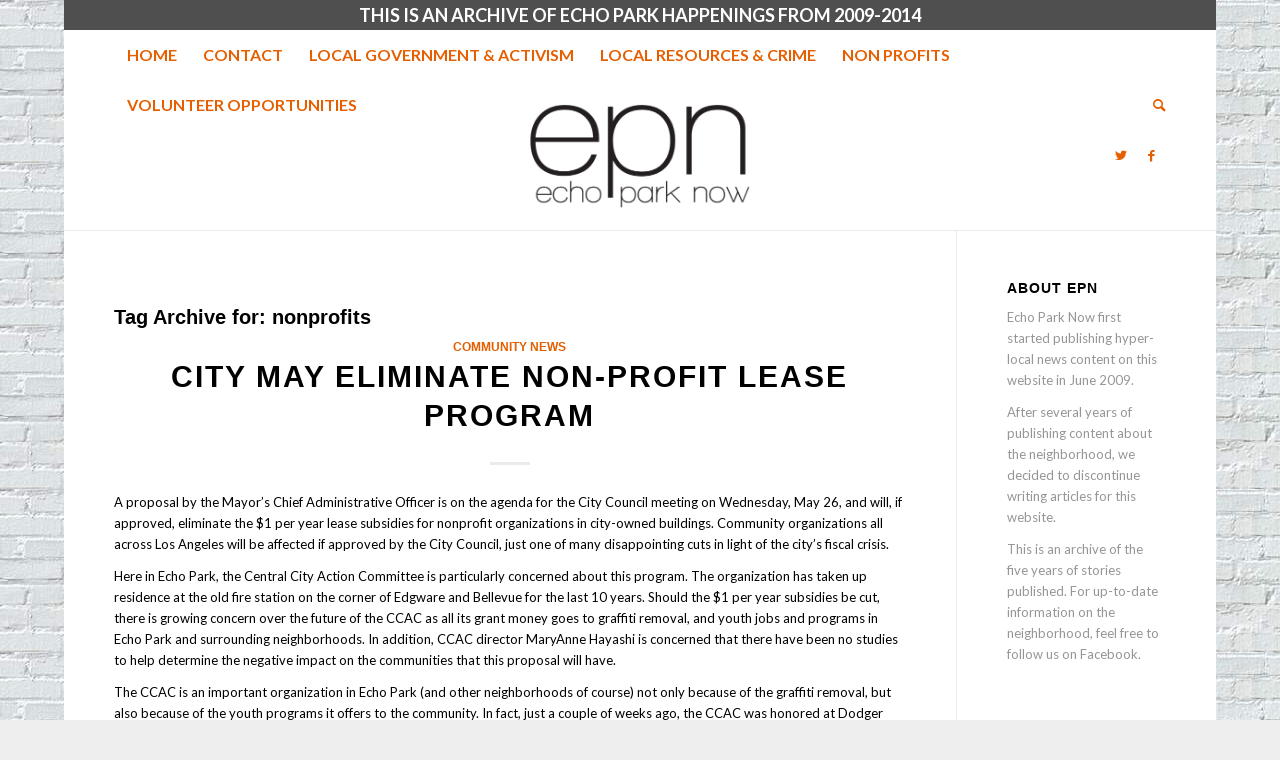

--- FILE ---
content_type: text/html; charset=UTF-8
request_url: https://echoparknow.com/tag/nonprofits/
body_size: 12133
content:
<!DOCTYPE html>
<html lang="en-US" class="html_boxed responsive av-preloader-disabled  html_header_top html_logo_center html_bottom_nav_header html_top_nav_header html_menu_center html_large html_header_sticky_disabled html_header_shrinking_disabled html_header_topbar_active html_mobile_menu_phone html_header_searchicon html_content_align_center html_header_unstick_top_disabled html_header_stretch_disabled html_minimal_header html_elegant-blog html_av-overlay-side html_av-overlay-side-classic html_av-submenu-noclone html_entry_id_4817 av-cookies-no-cookie-consent av-no-preview av-default-lightbox html_text_menu_active av-mobile-menu-switch-default">
<head>
<meta charset="UTF-8" />
<meta name="robots" content="noindex, follow" />


<!-- mobile setting -->
<meta name="viewport" content="width=device-width, initial-scale=1">

<!-- Scripts/CSS and wp_head hook -->
<title>nonprofits &#8211; Echo Park Now</title>
<meta name='robots' content='max-image-preview:large' />
	<style>img:is([sizes="auto" i], [sizes^="auto," i]) { contain-intrinsic-size: 3000px 1500px }</style>
	<link rel="alternate" type="application/rss+xml" title="Echo Park Now &raquo; Feed" href="https://echoparknow.com/feed/" />
<link rel="alternate" type="application/rss+xml" title="Echo Park Now &raquo; Comments Feed" href="https://echoparknow.com/comments/feed/" />
<link rel="alternate" type="application/rss+xml" title="Echo Park Now &raquo; nonprofits Tag Feed" href="https://echoparknow.com/tag/nonprofits/feed/" />

<!-- google webfont font replacement -->

			<script type='text/javascript'>

				(function() {

					/*	check if webfonts are disabled by user setting via cookie - or user must opt in.	*/
					var html = document.getElementsByTagName('html')[0];
					var cookie_check = html.className.indexOf('av-cookies-needs-opt-in') >= 0 || html.className.indexOf('av-cookies-can-opt-out') >= 0;
					var allow_continue = true;
					var silent_accept_cookie = html.className.indexOf('av-cookies-user-silent-accept') >= 0;

					if( cookie_check && ! silent_accept_cookie )
					{
						if( ! document.cookie.match(/aviaCookieConsent/) || html.className.indexOf('av-cookies-session-refused') >= 0 )
						{
							allow_continue = false;
						}
						else
						{
							if( ! document.cookie.match(/aviaPrivacyRefuseCookiesHideBar/) )
							{
								allow_continue = false;
							}
							else if( ! document.cookie.match(/aviaPrivacyEssentialCookiesEnabled/) )
							{
								allow_continue = false;
							}
							else if( document.cookie.match(/aviaPrivacyGoogleWebfontsDisabled/) )
							{
								allow_continue = false;
							}
						}
					}

					if( allow_continue )
					{
						var f = document.createElement('link');

						f.type 	= 'text/css';
						f.rel 	= 'stylesheet';
						f.href 	= 'https://fonts.googleapis.com/css?family=Lato:300,400,700&display=auto';
						f.id 	= 'avia-google-webfont';

						document.getElementsByTagName('head')[0].appendChild(f);
					}
				})();

			</script>
			<script type="text/javascript">
/* <![CDATA[ */
window._wpemojiSettings = {"baseUrl":"https:\/\/s.w.org\/images\/core\/emoji\/16.0.1\/72x72\/","ext":".png","svgUrl":"https:\/\/s.w.org\/images\/core\/emoji\/16.0.1\/svg\/","svgExt":".svg","source":{"concatemoji":"https:\/\/echoparknow.com\/wp-includes\/js\/wp-emoji-release.min.js?ver=6.8.3"}};
/*! This file is auto-generated */
!function(s,n){var o,i,e;function c(e){try{var t={supportTests:e,timestamp:(new Date).valueOf()};sessionStorage.setItem(o,JSON.stringify(t))}catch(e){}}function p(e,t,n){e.clearRect(0,0,e.canvas.width,e.canvas.height),e.fillText(t,0,0);var t=new Uint32Array(e.getImageData(0,0,e.canvas.width,e.canvas.height).data),a=(e.clearRect(0,0,e.canvas.width,e.canvas.height),e.fillText(n,0,0),new Uint32Array(e.getImageData(0,0,e.canvas.width,e.canvas.height).data));return t.every(function(e,t){return e===a[t]})}function u(e,t){e.clearRect(0,0,e.canvas.width,e.canvas.height),e.fillText(t,0,0);for(var n=e.getImageData(16,16,1,1),a=0;a<n.data.length;a++)if(0!==n.data[a])return!1;return!0}function f(e,t,n,a){switch(t){case"flag":return n(e,"\ud83c\udff3\ufe0f\u200d\u26a7\ufe0f","\ud83c\udff3\ufe0f\u200b\u26a7\ufe0f")?!1:!n(e,"\ud83c\udde8\ud83c\uddf6","\ud83c\udde8\u200b\ud83c\uddf6")&&!n(e,"\ud83c\udff4\udb40\udc67\udb40\udc62\udb40\udc65\udb40\udc6e\udb40\udc67\udb40\udc7f","\ud83c\udff4\u200b\udb40\udc67\u200b\udb40\udc62\u200b\udb40\udc65\u200b\udb40\udc6e\u200b\udb40\udc67\u200b\udb40\udc7f");case"emoji":return!a(e,"\ud83e\udedf")}return!1}function g(e,t,n,a){var r="undefined"!=typeof WorkerGlobalScope&&self instanceof WorkerGlobalScope?new OffscreenCanvas(300,150):s.createElement("canvas"),o=r.getContext("2d",{willReadFrequently:!0}),i=(o.textBaseline="top",o.font="600 32px Arial",{});return e.forEach(function(e){i[e]=t(o,e,n,a)}),i}function t(e){var t=s.createElement("script");t.src=e,t.defer=!0,s.head.appendChild(t)}"undefined"!=typeof Promise&&(o="wpEmojiSettingsSupports",i=["flag","emoji"],n.supports={everything:!0,everythingExceptFlag:!0},e=new Promise(function(e){s.addEventListener("DOMContentLoaded",e,{once:!0})}),new Promise(function(t){var n=function(){try{var e=JSON.parse(sessionStorage.getItem(o));if("object"==typeof e&&"number"==typeof e.timestamp&&(new Date).valueOf()<e.timestamp+604800&&"object"==typeof e.supportTests)return e.supportTests}catch(e){}return null}();if(!n){if("undefined"!=typeof Worker&&"undefined"!=typeof OffscreenCanvas&&"undefined"!=typeof URL&&URL.createObjectURL&&"undefined"!=typeof Blob)try{var e="postMessage("+g.toString()+"("+[JSON.stringify(i),f.toString(),p.toString(),u.toString()].join(",")+"));",a=new Blob([e],{type:"text/javascript"}),r=new Worker(URL.createObjectURL(a),{name:"wpTestEmojiSupports"});return void(r.onmessage=function(e){c(n=e.data),r.terminate(),t(n)})}catch(e){}c(n=g(i,f,p,u))}t(n)}).then(function(e){for(var t in e)n.supports[t]=e[t],n.supports.everything=n.supports.everything&&n.supports[t],"flag"!==t&&(n.supports.everythingExceptFlag=n.supports.everythingExceptFlag&&n.supports[t]);n.supports.everythingExceptFlag=n.supports.everythingExceptFlag&&!n.supports.flag,n.DOMReady=!1,n.readyCallback=function(){n.DOMReady=!0}}).then(function(){return e}).then(function(){var e;n.supports.everything||(n.readyCallback(),(e=n.source||{}).concatemoji?t(e.concatemoji):e.wpemoji&&e.twemoji&&(t(e.twemoji),t(e.wpemoji)))}))}((window,document),window._wpemojiSettings);
/* ]]> */
</script>
<style id='wp-emoji-styles-inline-css' type='text/css'>

	img.wp-smiley, img.emoji {
		display: inline !important;
		border: none !important;
		box-shadow: none !important;
		height: 1em !important;
		width: 1em !important;
		margin: 0 0.07em !important;
		vertical-align: -0.1em !important;
		background: none !important;
		padding: 0 !important;
	}
</style>
<link rel='stylesheet' id='wp-block-library-css' href='https://echoparknow.com/wp-includes/css/dist/block-library/style.min.css?ver=6.8.3' type='text/css' media='all' />
<style id='global-styles-inline-css' type='text/css'>
:root{--wp--preset--aspect-ratio--square: 1;--wp--preset--aspect-ratio--4-3: 4/3;--wp--preset--aspect-ratio--3-4: 3/4;--wp--preset--aspect-ratio--3-2: 3/2;--wp--preset--aspect-ratio--2-3: 2/3;--wp--preset--aspect-ratio--16-9: 16/9;--wp--preset--aspect-ratio--9-16: 9/16;--wp--preset--color--black: #000000;--wp--preset--color--cyan-bluish-gray: #abb8c3;--wp--preset--color--white: #ffffff;--wp--preset--color--pale-pink: #f78da7;--wp--preset--color--vivid-red: #cf2e2e;--wp--preset--color--luminous-vivid-orange: #ff6900;--wp--preset--color--luminous-vivid-amber: #fcb900;--wp--preset--color--light-green-cyan: #7bdcb5;--wp--preset--color--vivid-green-cyan: #00d084;--wp--preset--color--pale-cyan-blue: #8ed1fc;--wp--preset--color--vivid-cyan-blue: #0693e3;--wp--preset--color--vivid-purple: #9b51e0;--wp--preset--color--metallic-red: #b02b2c;--wp--preset--color--maximum-yellow-red: #edae44;--wp--preset--color--yellow-sun: #eeee22;--wp--preset--color--palm-leaf: #83a846;--wp--preset--color--aero: #7bb0e7;--wp--preset--color--old-lavender: #745f7e;--wp--preset--color--steel-teal: #5f8789;--wp--preset--color--raspberry-pink: #d65799;--wp--preset--color--medium-turquoise: #4ecac2;--wp--preset--gradient--vivid-cyan-blue-to-vivid-purple: linear-gradient(135deg,rgba(6,147,227,1) 0%,rgb(155,81,224) 100%);--wp--preset--gradient--light-green-cyan-to-vivid-green-cyan: linear-gradient(135deg,rgb(122,220,180) 0%,rgb(0,208,130) 100%);--wp--preset--gradient--luminous-vivid-amber-to-luminous-vivid-orange: linear-gradient(135deg,rgba(252,185,0,1) 0%,rgba(255,105,0,1) 100%);--wp--preset--gradient--luminous-vivid-orange-to-vivid-red: linear-gradient(135deg,rgba(255,105,0,1) 0%,rgb(207,46,46) 100%);--wp--preset--gradient--very-light-gray-to-cyan-bluish-gray: linear-gradient(135deg,rgb(238,238,238) 0%,rgb(169,184,195) 100%);--wp--preset--gradient--cool-to-warm-spectrum: linear-gradient(135deg,rgb(74,234,220) 0%,rgb(151,120,209) 20%,rgb(207,42,186) 40%,rgb(238,44,130) 60%,rgb(251,105,98) 80%,rgb(254,248,76) 100%);--wp--preset--gradient--blush-light-purple: linear-gradient(135deg,rgb(255,206,236) 0%,rgb(152,150,240) 100%);--wp--preset--gradient--blush-bordeaux: linear-gradient(135deg,rgb(254,205,165) 0%,rgb(254,45,45) 50%,rgb(107,0,62) 100%);--wp--preset--gradient--luminous-dusk: linear-gradient(135deg,rgb(255,203,112) 0%,rgb(199,81,192) 50%,rgb(65,88,208) 100%);--wp--preset--gradient--pale-ocean: linear-gradient(135deg,rgb(255,245,203) 0%,rgb(182,227,212) 50%,rgb(51,167,181) 100%);--wp--preset--gradient--electric-grass: linear-gradient(135deg,rgb(202,248,128) 0%,rgb(113,206,126) 100%);--wp--preset--gradient--midnight: linear-gradient(135deg,rgb(2,3,129) 0%,rgb(40,116,252) 100%);--wp--preset--font-size--small: 1rem;--wp--preset--font-size--medium: 1.125rem;--wp--preset--font-size--large: 1.75rem;--wp--preset--font-size--x-large: clamp(1.75rem, 3vw, 2.25rem);--wp--preset--spacing--20: 0.44rem;--wp--preset--spacing--30: 0.67rem;--wp--preset--spacing--40: 1rem;--wp--preset--spacing--50: 1.5rem;--wp--preset--spacing--60: 2.25rem;--wp--preset--spacing--70: 3.38rem;--wp--preset--spacing--80: 5.06rem;--wp--preset--shadow--natural: 6px 6px 9px rgba(0, 0, 0, 0.2);--wp--preset--shadow--deep: 12px 12px 50px rgba(0, 0, 0, 0.4);--wp--preset--shadow--sharp: 6px 6px 0px rgba(0, 0, 0, 0.2);--wp--preset--shadow--outlined: 6px 6px 0px -3px rgba(255, 255, 255, 1), 6px 6px rgba(0, 0, 0, 1);--wp--preset--shadow--crisp: 6px 6px 0px rgba(0, 0, 0, 1);}:root { --wp--style--global--content-size: 800px;--wp--style--global--wide-size: 1130px; }:where(body) { margin: 0; }.wp-site-blocks > .alignleft { float: left; margin-right: 2em; }.wp-site-blocks > .alignright { float: right; margin-left: 2em; }.wp-site-blocks > .aligncenter { justify-content: center; margin-left: auto; margin-right: auto; }:where(.is-layout-flex){gap: 0.5em;}:where(.is-layout-grid){gap: 0.5em;}.is-layout-flow > .alignleft{float: left;margin-inline-start: 0;margin-inline-end: 2em;}.is-layout-flow > .alignright{float: right;margin-inline-start: 2em;margin-inline-end: 0;}.is-layout-flow > .aligncenter{margin-left: auto !important;margin-right: auto !important;}.is-layout-constrained > .alignleft{float: left;margin-inline-start: 0;margin-inline-end: 2em;}.is-layout-constrained > .alignright{float: right;margin-inline-start: 2em;margin-inline-end: 0;}.is-layout-constrained > .aligncenter{margin-left: auto !important;margin-right: auto !important;}.is-layout-constrained > :where(:not(.alignleft):not(.alignright):not(.alignfull)){max-width: var(--wp--style--global--content-size);margin-left: auto !important;margin-right: auto !important;}.is-layout-constrained > .alignwide{max-width: var(--wp--style--global--wide-size);}body .is-layout-flex{display: flex;}.is-layout-flex{flex-wrap: wrap;align-items: center;}.is-layout-flex > :is(*, div){margin: 0;}body .is-layout-grid{display: grid;}.is-layout-grid > :is(*, div){margin: 0;}body{padding-top: 0px;padding-right: 0px;padding-bottom: 0px;padding-left: 0px;}a:where(:not(.wp-element-button)){text-decoration: underline;}:root :where(.wp-element-button, .wp-block-button__link){background-color: #32373c;border-width: 0;color: #fff;font-family: inherit;font-size: inherit;line-height: inherit;padding: calc(0.667em + 2px) calc(1.333em + 2px);text-decoration: none;}.has-black-color{color: var(--wp--preset--color--black) !important;}.has-cyan-bluish-gray-color{color: var(--wp--preset--color--cyan-bluish-gray) !important;}.has-white-color{color: var(--wp--preset--color--white) !important;}.has-pale-pink-color{color: var(--wp--preset--color--pale-pink) !important;}.has-vivid-red-color{color: var(--wp--preset--color--vivid-red) !important;}.has-luminous-vivid-orange-color{color: var(--wp--preset--color--luminous-vivid-orange) !important;}.has-luminous-vivid-amber-color{color: var(--wp--preset--color--luminous-vivid-amber) !important;}.has-light-green-cyan-color{color: var(--wp--preset--color--light-green-cyan) !important;}.has-vivid-green-cyan-color{color: var(--wp--preset--color--vivid-green-cyan) !important;}.has-pale-cyan-blue-color{color: var(--wp--preset--color--pale-cyan-blue) !important;}.has-vivid-cyan-blue-color{color: var(--wp--preset--color--vivid-cyan-blue) !important;}.has-vivid-purple-color{color: var(--wp--preset--color--vivid-purple) !important;}.has-metallic-red-color{color: var(--wp--preset--color--metallic-red) !important;}.has-maximum-yellow-red-color{color: var(--wp--preset--color--maximum-yellow-red) !important;}.has-yellow-sun-color{color: var(--wp--preset--color--yellow-sun) !important;}.has-palm-leaf-color{color: var(--wp--preset--color--palm-leaf) !important;}.has-aero-color{color: var(--wp--preset--color--aero) !important;}.has-old-lavender-color{color: var(--wp--preset--color--old-lavender) !important;}.has-steel-teal-color{color: var(--wp--preset--color--steel-teal) !important;}.has-raspberry-pink-color{color: var(--wp--preset--color--raspberry-pink) !important;}.has-medium-turquoise-color{color: var(--wp--preset--color--medium-turquoise) !important;}.has-black-background-color{background-color: var(--wp--preset--color--black) !important;}.has-cyan-bluish-gray-background-color{background-color: var(--wp--preset--color--cyan-bluish-gray) !important;}.has-white-background-color{background-color: var(--wp--preset--color--white) !important;}.has-pale-pink-background-color{background-color: var(--wp--preset--color--pale-pink) !important;}.has-vivid-red-background-color{background-color: var(--wp--preset--color--vivid-red) !important;}.has-luminous-vivid-orange-background-color{background-color: var(--wp--preset--color--luminous-vivid-orange) !important;}.has-luminous-vivid-amber-background-color{background-color: var(--wp--preset--color--luminous-vivid-amber) !important;}.has-light-green-cyan-background-color{background-color: var(--wp--preset--color--light-green-cyan) !important;}.has-vivid-green-cyan-background-color{background-color: var(--wp--preset--color--vivid-green-cyan) !important;}.has-pale-cyan-blue-background-color{background-color: var(--wp--preset--color--pale-cyan-blue) !important;}.has-vivid-cyan-blue-background-color{background-color: var(--wp--preset--color--vivid-cyan-blue) !important;}.has-vivid-purple-background-color{background-color: var(--wp--preset--color--vivid-purple) !important;}.has-metallic-red-background-color{background-color: var(--wp--preset--color--metallic-red) !important;}.has-maximum-yellow-red-background-color{background-color: var(--wp--preset--color--maximum-yellow-red) !important;}.has-yellow-sun-background-color{background-color: var(--wp--preset--color--yellow-sun) !important;}.has-palm-leaf-background-color{background-color: var(--wp--preset--color--palm-leaf) !important;}.has-aero-background-color{background-color: var(--wp--preset--color--aero) !important;}.has-old-lavender-background-color{background-color: var(--wp--preset--color--old-lavender) !important;}.has-steel-teal-background-color{background-color: var(--wp--preset--color--steel-teal) !important;}.has-raspberry-pink-background-color{background-color: var(--wp--preset--color--raspberry-pink) !important;}.has-medium-turquoise-background-color{background-color: var(--wp--preset--color--medium-turquoise) !important;}.has-black-border-color{border-color: var(--wp--preset--color--black) !important;}.has-cyan-bluish-gray-border-color{border-color: var(--wp--preset--color--cyan-bluish-gray) !important;}.has-white-border-color{border-color: var(--wp--preset--color--white) !important;}.has-pale-pink-border-color{border-color: var(--wp--preset--color--pale-pink) !important;}.has-vivid-red-border-color{border-color: var(--wp--preset--color--vivid-red) !important;}.has-luminous-vivid-orange-border-color{border-color: var(--wp--preset--color--luminous-vivid-orange) !important;}.has-luminous-vivid-amber-border-color{border-color: var(--wp--preset--color--luminous-vivid-amber) !important;}.has-light-green-cyan-border-color{border-color: var(--wp--preset--color--light-green-cyan) !important;}.has-vivid-green-cyan-border-color{border-color: var(--wp--preset--color--vivid-green-cyan) !important;}.has-pale-cyan-blue-border-color{border-color: var(--wp--preset--color--pale-cyan-blue) !important;}.has-vivid-cyan-blue-border-color{border-color: var(--wp--preset--color--vivid-cyan-blue) !important;}.has-vivid-purple-border-color{border-color: var(--wp--preset--color--vivid-purple) !important;}.has-metallic-red-border-color{border-color: var(--wp--preset--color--metallic-red) !important;}.has-maximum-yellow-red-border-color{border-color: var(--wp--preset--color--maximum-yellow-red) !important;}.has-yellow-sun-border-color{border-color: var(--wp--preset--color--yellow-sun) !important;}.has-palm-leaf-border-color{border-color: var(--wp--preset--color--palm-leaf) !important;}.has-aero-border-color{border-color: var(--wp--preset--color--aero) !important;}.has-old-lavender-border-color{border-color: var(--wp--preset--color--old-lavender) !important;}.has-steel-teal-border-color{border-color: var(--wp--preset--color--steel-teal) !important;}.has-raspberry-pink-border-color{border-color: var(--wp--preset--color--raspberry-pink) !important;}.has-medium-turquoise-border-color{border-color: var(--wp--preset--color--medium-turquoise) !important;}.has-vivid-cyan-blue-to-vivid-purple-gradient-background{background: var(--wp--preset--gradient--vivid-cyan-blue-to-vivid-purple) !important;}.has-light-green-cyan-to-vivid-green-cyan-gradient-background{background: var(--wp--preset--gradient--light-green-cyan-to-vivid-green-cyan) !important;}.has-luminous-vivid-amber-to-luminous-vivid-orange-gradient-background{background: var(--wp--preset--gradient--luminous-vivid-amber-to-luminous-vivid-orange) !important;}.has-luminous-vivid-orange-to-vivid-red-gradient-background{background: var(--wp--preset--gradient--luminous-vivid-orange-to-vivid-red) !important;}.has-very-light-gray-to-cyan-bluish-gray-gradient-background{background: var(--wp--preset--gradient--very-light-gray-to-cyan-bluish-gray) !important;}.has-cool-to-warm-spectrum-gradient-background{background: var(--wp--preset--gradient--cool-to-warm-spectrum) !important;}.has-blush-light-purple-gradient-background{background: var(--wp--preset--gradient--blush-light-purple) !important;}.has-blush-bordeaux-gradient-background{background: var(--wp--preset--gradient--blush-bordeaux) !important;}.has-luminous-dusk-gradient-background{background: var(--wp--preset--gradient--luminous-dusk) !important;}.has-pale-ocean-gradient-background{background: var(--wp--preset--gradient--pale-ocean) !important;}.has-electric-grass-gradient-background{background: var(--wp--preset--gradient--electric-grass) !important;}.has-midnight-gradient-background{background: var(--wp--preset--gradient--midnight) !important;}.has-small-font-size{font-size: var(--wp--preset--font-size--small) !important;}.has-medium-font-size{font-size: var(--wp--preset--font-size--medium) !important;}.has-large-font-size{font-size: var(--wp--preset--font-size--large) !important;}.has-x-large-font-size{font-size: var(--wp--preset--font-size--x-large) !important;}
:where(.wp-block-post-template.is-layout-flex){gap: 1.25em;}:where(.wp-block-post-template.is-layout-grid){gap: 1.25em;}
:where(.wp-block-columns.is-layout-flex){gap: 2em;}:where(.wp-block-columns.is-layout-grid){gap: 2em;}
:root :where(.wp-block-pullquote){font-size: 1.5em;line-height: 1.6;}
</style>
<link rel='stylesheet' id='avia-merged-styles-css' href='https://echoparknow.com/wp-content/uploads/dynamic_avia/avia-merged-styles-2f866a7c5eef00d9be35233a719e0c79---64e64ec284051.css' type='text/css' media='all' />
<script type="text/javascript" src="https://echoparknow.com/wp-includes/js/jquery/jquery.min.js?ver=3.7.1" id="jquery-core-js"></script>
<script type="text/javascript" src="https://echoparknow.com/wp-includes/js/jquery/jquery-migrate.min.js?ver=3.4.1" id="jquery-migrate-js"></script>
<script type="text/javascript" src="https://echoparknow.com/wp-content/uploads/dynamic_avia/avia-head-scripts-cd0cc06ef87436d73fc3dffb1d8af055---64e64ec037745.js" id="avia-head-scripts-js"></script>
<link rel="https://api.w.org/" href="https://echoparknow.com/wp-json/" /><link rel="alternate" title="JSON" type="application/json" href="https://echoparknow.com/wp-json/wp/v2/tags/760" /><link rel="EditURI" type="application/rsd+xml" title="RSD" href="https://echoparknow.com/xmlrpc.php?rsd" />
<meta name="generator" content="WordPress 6.8.3" />
<link rel="profile" href="https://gmpg.org/xfn/11" />
<link rel="alternate" type="application/rss+xml" title="Echo Park Now RSS2 Feed" href="https://echoparknow.com/feed/" />
<link rel="pingback" href="https://echoparknow.com/xmlrpc.php" />
<!--[if lt IE 9]><script src="https://echoparknow.com/wp-content/themes/enfold/js/html5shiv.js"></script><![endif]-->
<link rel="icon" href="https://echoparknow.com/wp-content/uploads/2011/09/favicon-new.ico" type="image/x-icon">

<!-- To speed up the rendering and to display the site as fast as possible to the user we include some styles and scripts for above the fold content inline -->
<script type="text/javascript">'use strict';var avia_is_mobile=!1;if(/Android|webOS|iPhone|iPad|iPod|BlackBerry|IEMobile|Opera Mini/i.test(navigator.userAgent)&&'ontouchstart' in document.documentElement){avia_is_mobile=!0;document.documentElement.className+=' avia_mobile '}
else{document.documentElement.className+=' avia_desktop '};document.documentElement.className+=' js_active ';(function(){var e=['-webkit-','-moz-','-ms-',''],n='',o=!1,a=!1;for(var t in e){if(e[t]+'transform' in document.documentElement.style){o=!0;n=e[t]+'transform'};if(e[t]+'perspective' in document.documentElement.style){a=!0}};if(o){document.documentElement.className+=' avia_transform '};if(a){document.documentElement.className+=' avia_transform3d '};if(typeof document.getElementsByClassName=='function'&&typeof document.documentElement.getBoundingClientRect=='function'&&avia_is_mobile==!1){if(n&&window.innerHeight>0){setTimeout(function(){var e=0,o={},a=0,t=document.getElementsByClassName('av-parallax'),i=window.pageYOffset||document.documentElement.scrollTop;for(e=0;e<t.length;e++){t[e].style.top='0px';o=t[e].getBoundingClientRect();a=Math.ceil((window.innerHeight+i-o.top)*0.3);t[e].style[n]='translate(0px, '+a+'px)';t[e].style.top='auto';t[e].className+=' enabled-parallax '}},50)}}})();</script><style type="text/css">
		@font-face {font-family: 'entypo-fontello'; font-weight: normal; font-style: normal; font-display: auto;
		src: url('https://echoparknow.com/wp-content/themes/enfold/config-templatebuilder/avia-template-builder/assets/fonts/entypo-fontello.woff2') format('woff2'),
		url('https://echoparknow.com/wp-content/themes/enfold/config-templatebuilder/avia-template-builder/assets/fonts/entypo-fontello.woff') format('woff'),
		url('https://echoparknow.com/wp-content/themes/enfold/config-templatebuilder/avia-template-builder/assets/fonts/entypo-fontello.ttf') format('truetype'),
		url('https://echoparknow.com/wp-content/themes/enfold/config-templatebuilder/avia-template-builder/assets/fonts/entypo-fontello.svg#entypo-fontello') format('svg'),
		url('https://echoparknow.com/wp-content/themes/enfold/config-templatebuilder/avia-template-builder/assets/fonts/entypo-fontello.eot'),
		url('https://echoparknow.com/wp-content/themes/enfold/config-templatebuilder/avia-template-builder/assets/fonts/entypo-fontello.eot?#iefix') format('embedded-opentype');
		} #top .avia-font-entypo-fontello, body .avia-font-entypo-fontello, html body [data-av_iconfont='entypo-fontello']:before{ font-family: 'entypo-fontello'; }
		</style>

<!--
Debugging Info for Theme support: 

Theme: Enfold
Version: 5.6.2
Installed: enfold
AviaFramework Version: 5.3
AviaBuilder Version: 5.3
aviaElementManager Version: 1.0.1
- - - - - - - - - - -
ChildTheme: Enfold Child
ChildTheme Version: 1.0
ChildTheme Installed: enfold

- - - - - - - - - - -
ML:256-PU:26-PLA:3
WP:6.8.3
Compress: CSS:all theme files - JS:all theme files
Updates: disabled
PLAu:2
-->
</head>

<body data-rsssl=1 id="top" class="archive tag tag-nonprofits tag-760 wp-theme-enfold wp-child-theme-enfold-child boxed rtl_columns av-curtain-numeric georgia-websave georgia lato " itemscope="itemscope" itemtype="https://schema.org/WebPage" >

	
	<div id='wrap_all'>

	
<header id='header' class='all_colors header_color light_bg_color  av_header_top av_logo_center av_bottom_nav_header av_top_nav_header av_menu_center av_large av_header_sticky_disabled av_header_shrinking_disabled av_header_stretch_disabled av_mobile_menu_phone av_header_searchicon av_header_unstick_top_disabled av_minimal_header av_header_border_disabled' data-av_shrink_factor='50' role="banner" itemscope="itemscope" itemtype="https://schema.org/WPHeader" >

		<div id='header_meta' class='container_wrap container_wrap_meta  av_icon_active_main av_phone_active_right av_extra_header_active av_entry_id_4817'>

			      <div class='container'>
			      <div class='phone-info '><div>THIS IS AN ARCHIVE OF ECHO PARK HAPPENINGS FROM 2009-2014</div></div>			      </div>
		</div>

		<div  id='header_main' class='container_wrap container_wrap_logo'>

        <div id='header_main_alternate' class='container_wrap'><div class='container'><nav class='main_menu' data-selectname='Select a page'  role="navigation" itemscope="itemscope" itemtype="https://schema.org/SiteNavigationElement" ><div class="avia-menu av-main-nav-wrap"><ul role="menu" class="menu av-main-nav" id="avia-menu"><li role="menuitem" id="menu-item-12502" class="menu-item menu-item-type-custom menu-item-object-custom menu-item-home menu-item-top-level menu-item-top-level-1"><a href="https://echoparknow.com/" itemprop="url" tabindex="0"><span class="avia-bullet"></span><span class="avia-menu-text">Home</span><span class="avia-menu-fx"><span class="avia-arrow-wrap"><span class="avia-arrow"></span></span></span></a></li>
<li role="menuitem" id="menu-item-12513" class="menu-item menu-item-type-post_type menu-item-object-page menu-item-top-level menu-item-top-level-2"><a href="https://echoparknow.com/contact/" itemprop="url" tabindex="0"><span class="avia-bullet"></span><span class="avia-menu-text">Contact</span><span class="avia-menu-fx"><span class="avia-arrow-wrap"><span class="avia-arrow"></span></span></span></a></li>
<li role="menuitem" id="menu-item-12507" class="menu-item menu-item-type-post_type menu-item-object-page menu-item-top-level menu-item-top-level-3"><a href="https://echoparknow.com/local-government-activism/" itemprop="url" tabindex="0"><span class="avia-bullet"></span><span class="avia-menu-text">Local Government &#038; Activism</span><span class="avia-menu-fx"><span class="avia-arrow-wrap"><span class="avia-arrow"></span></span></span></a></li>
<li role="menuitem" id="menu-item-12508" class="menu-item menu-item-type-post_type menu-item-object-page menu-item-top-level menu-item-top-level-4"><a href="https://echoparknow.com/crime/" itemprop="url" tabindex="0"><span class="avia-bullet"></span><span class="avia-menu-text">Local Resources &#038; Crime</span><span class="avia-menu-fx"><span class="avia-arrow-wrap"><span class="avia-arrow"></span></span></span></a></li>
<li role="menuitem" id="menu-item-12509" class="menu-item menu-item-type-post_type menu-item-object-page menu-item-top-level menu-item-top-level-5"><a href="https://echoparknow.com/non-profits/" itemprop="url" tabindex="0"><span class="avia-bullet"></span><span class="avia-menu-text">Non Profits</span><span class="avia-menu-fx"><span class="avia-arrow-wrap"><span class="avia-arrow"></span></span></span></a></li>
<li role="menuitem" id="menu-item-12511" class="menu-item menu-item-type-post_type menu-item-object-page menu-item-top-level menu-item-top-level-6"><a href="https://echoparknow.com/volunteer-opportunities/" itemprop="url" tabindex="0"><span class="avia-bullet"></span><span class="avia-menu-text">Volunteer Opportunities</span><span class="avia-menu-fx"><span class="avia-arrow-wrap"><span class="avia-arrow"></span></span></span></a></li>
<li id="menu-item-search" class="noMobile menu-item menu-item-search-dropdown menu-item-avia-special" role="menuitem"><a aria-label="Search" href="?s=" rel="nofollow" data-avia-search-tooltip="

&lt;form role=&quot;search&quot; action=&quot;https://echoparknow.com/&quot; id=&quot;searchform&quot; method=&quot;get&quot; class=&quot;&quot;&gt;
	&lt;div&gt;
		&lt;input type=&quot;submit&quot; value=&quot;&quot; id=&quot;searchsubmit&quot; class=&quot;button avia-font-entypo-fontello&quot; /&gt;
		&lt;input type=&quot;text&quot; id=&quot;s&quot; name=&quot;s&quot; value=&quot;&quot; placeholder=&#039;Search&#039; /&gt;
			&lt;/div&gt;
&lt;/form&gt;
" aria-hidden='false' data-av_icon='' data-av_iconfont='entypo-fontello'><span class="avia_hidden_link_text">Search</span></a></li><li class="av-burger-menu-main menu-item-avia-special ">
	        			<a href="#" aria-label="Menu" aria-hidden="false">
							<span class="av-hamburger av-hamburger--spin av-js-hamburger">
								<span class="av-hamburger-box">
						          <span class="av-hamburger-inner"></span>
						          <strong>Menu</strong>
								</span>
							</span>
							<span class="avia_hidden_link_text">Menu</span>
						</a>
	        		   </li></ul></div></nav></div> </div> 
		<!-- end container_wrap-->
		</div>
<div class="header_bg"></div>
<!-- end header -->
</header>

	<div id='main' class='all_colors' data-scroll-offset='0'>

	<div class='av-section-bottom-logo header_color'><div class='container av-logo-container'><div class='inner-container'><span class='logo avia-standard-logo'><a href='https://echoparknow.com/' class=''><img src="https://echoparknow.com/wp-content/uploads/2020/04/EPN_Logo_600px.png" height="100" width="300" alt='Echo Park Now' title='EPN_Logo_600px' /></a></span><ul class='noLightbox social_bookmarks icon_count_2'><li class='social_bookmarks_twitter av-social-link-twitter social_icon_1'><a target="_blank" aria-label="Link to Twitter" href='https://twitter.com/echoparknow' aria-hidden='false' data-av_icon='' data-av_iconfont='entypo-fontello' title='Twitter' rel="noopener"><span class='avia_hidden_link_text'>Twitter</span></a></li><li class='social_bookmarks_facebook av-social-link-facebook social_icon_2'><a target="_blank" aria-label="Link to Facebook" href='https://www.facebook.com/echoparknow' aria-hidden='false' data-av_icon='' data-av_iconfont='entypo-fontello' title='Facebook' rel="noopener"><span class='avia_hidden_link_text'>Facebook</span></a></li></ul></div></div></div>
		<div class='container_wrap container_wrap_first main_color sidebar_right'>

			<div class='container template-blog '>

				<main class='content av-content-small alpha units'  role="main" itemprop="mainContentOfPage" itemscope="itemscope" itemtype="https://schema.org/Blog" >

					<div class="category-term-description">
											</div>

					<h3 class='post-title tag-page-post-type-title '>Tag Archive for:  <span>nonprofits</span></h3><article class="post-entry post-entry-type-standard post-entry-4817 post-loop-1 post-parity-odd post-entry-last single-small  post-4817 post type-post status-publish format-standard hentry category-community-news tag-central-city-action-commitee tag-community tag-echo-park tag-nonprofits"  itemscope="itemscope" itemtype="https://schema.org/BlogPosting" ><div class="blog-meta"><a href='https://echoparknow.com/2010/05/19/city-may-eliminate-non-profit-lease-program/' class='small-preview'  title="City May Eliminate Non-Profit Lease Program"   itemprop="image" itemscope="itemscope" itemtype="https://schema.org/ImageObject" ><span class="iconfont" aria-hidden='true' data-av_icon='' data-av_iconfont='entypo-fontello'></span></a></div><div class='entry-content-wrapper clearfix standard-content'><header class="entry-content-header"><div class="av-heading-wrapper"><span class="blog-categories minor-meta"><a href="https://echoparknow.com/category/community-news/" rel="tag">Community News</a></span><h2 class='post-title entry-title '  itemprop="headline" ><a href="https://echoparknow.com/2010/05/19/city-may-eliminate-non-profit-lease-program/" rel="bookmark" title="Permanent Link: City May Eliminate Non-Profit Lease Program">City May Eliminate Non-Profit Lease Program<span class="post-format-icon minor-meta"></span></a></h2></div></header><span class="av-vertical-delimiter"></span><div class="entry-content"  itemprop="text" ><p>A proposal by the Mayor&#8217;s Chief Administrative Officer is on the agenda for the City Council meeting on Wednesday, May 26, and will, if approved, eliminate the $1 per year lease subsidies for nonprofit organizations in city-owned buildings. Community organizations all across Los Angeles will be affected if approved by the City Council, just one of many disappointing cuts in light of the city&#8217;s fiscal crisis.</p>
<p>Here in Echo Park, the Central City Action Committee is particularly concerned about this program. The organization has taken up residence at the old fire station on the corner of Edgware and Bellevue for the  last 10 years. Should the $1 per year subsidies be cut, there is growing concern over the future of the CCAC as all its grant money goes to graffiti removal, and youth jobs and programs in Echo Park and surrounding neighborhoods. In addition, CCAC director MaryAnne Hayashi is concerned that there have been no studies to help determine the negative impact on the communities that this proposal will have.</p>
<p>The CCAC is an important organization in Echo Park (and other neighborhoods of course) not only because of the graffiti removal, but also because of the youth programs it offers to the community. In fact, just a couple of weeks ago, the CCAC was honored at Dodger Stadium with a &#8220;2010 Good Neighbor Award&#8221; baseball bat, The Eastsider LA <a href="http://www.theeastsiderla.com/2010/05/beware-75-year-old-women-bearing.html" target="_blank">reported</a>, for its contributions to the youth community.</p>
<p>We need to support organizations like the CCAC and tell the city to support our important non-profits. The original vote was supposed to take place on Wednesday, May 19, but was pushed back another week even though the cut is supposed to take effect on July 1 (which doesn&#8217;t give the CCAC much time to prepare). Here&#8217;s what you can do to help:</p>
<ul>
<li>Call or email your City Council rep, <a href="http://lacity.org/YourGovernment/CityCouncil/index.htm" target="_blank">click here</a> for a list of phone numbers. Tell them to oppose the proposal.</li>
<li>Attend the meeting and give public testimony in opposition to the proposal. The meeting is on Wednesday, May 26 at City Hall, Room 340,  <a href="http://maps.google.com/maps?f=q&amp;source=s_q&amp;hl=en&amp;geocode=&amp;q=200+North+Spring+St.+Los+Angeles,+CA+90012&amp;sll=37.0625,-95.677068&amp;sspn=39.456673,93.076172&amp;ie=UTF8&amp;hq=&amp;hnear=200+N+Spring+St,+Los+Angeles,+California+90012&amp;z=16" target="_blank">200 North Spring  St. Los Angeles, CA 90012</a> (for times, keep an eye out for the <a href="http://www.lacity.org/SubMenu/CityMeetingsAgendas/index.htm">meeting agenda</a>, but will probably occur between 9:00 am and 1:00 pm).</li>
<li>Arts For LA is another non-profit that is campaigning against this proposal. They have provide some detailed information and great suggestions on how to write your letters and word your phone calls to get the point across. <a href="http://www.artsforla.org/">Click here</a>.</li>
</ul>
<p>To follow what&#8217;s going on with this issue, you can actually subscribe via RSS feed and get updates when something happens. You can <a href="http://cityclerk.lacity.org/lacityclerkconnect/index.cfm?fa=ccfi.viewrecord&amp;cfnumber=08-2762" target="_blank">click here</a> or go to the <a href="http://cityclerk.lacity.org/lacityclerkconnect/index.cfm" target="_blank">City Clerk website</a> and search for file number 08-2762.</p>
</div><span class="post-meta-infos"><time class="date-container minor-meta updated"  itemprop="datePublished" datetime="2010-05-19T14:43:28-07:00" >May 19, 2010</time><span class="text-sep">/</span><span class="comment-container minor-meta"><a href="https://echoparknow.com/2010/05/19/city-may-eliminate-non-profit-lease-program/#comments" class="comments-link" >46 Comments</a></span><span class="text-sep">/</span><span class="blog-author minor-meta">by <span class="entry-author-link"  itemprop="author" ><span class="author"><span class="fn"><a href="https://echoparknow.com/author/kelly/" title="Posts by Kelly" rel="author">Kelly</a></span></span></span></span></span><footer class="entry-footer"></footer><div class='post_delimiter'></div></div><div class="post_author_timeline"></div><span class='hidden'>
				<span class='av-structured-data'  itemprop="image" itemscope="itemscope" itemtype="https://schema.org/ImageObject" >
						<span itemprop='url'>https://echoparknow.com/wp-content/uploads/2020/04/EPN_Logo_600px.png</span>
						<span itemprop='height'>0</span>
						<span itemprop='width'>0</span>
				</span>
				<span class='av-structured-data'  itemprop="publisher" itemtype="https://schema.org/Organization" itemscope="itemscope" >
						<span itemprop='name'>Kelly</span>
						<span itemprop='logo' itemscope itemtype='https://schema.org/ImageObject'>
							<span itemprop='url'>https://echoparknow.com/wp-content/uploads/2020/04/EPN_Logo_600px.png</span>
						</span>
				</span><span class='av-structured-data'  itemprop="author" itemscope="itemscope" itemtype="https://schema.org/Person" ><span itemprop='name'>Kelly</span></span><span class='av-structured-data'  itemprop="datePublished" datetime="2010-05-19T14:43:28-07:00" >2010-05-19 14:43:28</span><span class='av-structured-data'  itemprop="dateModified" itemtype="https://schema.org/dateModified" >2010-08-13 14:36:19</span><span class='av-structured-data'  itemprop="mainEntityOfPage" itemtype="https://schema.org/mainEntityOfPage" ><span itemprop='name'>City May Eliminate Non-Profit Lease Program</span></span></span></article><div class='single-small'></div>
				<!--end content-->
				</main>

				<aside class='sidebar sidebar_right   alpha units'  role="complementary" itemscope="itemscope" itemtype="https://schema.org/WPSideBar" ><div class="inner_sidebar extralight-border"><section id="text-10" class="widget clearfix widget_text"><h3 class="widgettitle">About EPN</h3>			<div class="textwidget"><p>Echo Park Now first started publishing hyper-local news content on this website in June 2009.</p>
<p>After several years of publishing content about the neighborhood, we decided to discontinue writing articles for this website.</p>
<p>This is an archive of the five years of stories published. For up-to-date information on the neighborhood, feel free to follow us on <a href="https://www.facebook.com/echoparknow">Facebook</a>.</p>
</div>
		<span class="seperator extralight-border"></span></section><section id="categories-3" class="widget clearfix widget_categories"><h3 class="widgettitle">Browse Topics</h3>
			<ul>
					<li class="cat-item cat-item-1"><a href="https://echoparknow.com/category/announcements/">Announcements</a>
</li>
	<li class="cat-item cat-item-4"><a href="https://echoparknow.com/category/arts-entertainment/">Art &amp; Music</a>
</li>
	<li class="cat-item cat-item-21"><a href="https://echoparknow.com/category/community-news/">Community News</a>
</li>
	<li class="cat-item cat-item-9"><a href="https://echoparknow.com/category/community-news/crime/">Crime</a>
</li>
	<li class="cat-item cat-item-5"><a href="https://echoparknow.com/category/local-business/">Eat &amp; Shop</a>
</li>
	<li class="cat-item cat-item-50"><a href="https://echoparknow.com/category/life/guest-blog/">Guest Blog</a>
</li>
	<li class="cat-item cat-item-3"><a href="https://echoparknow.com/category/history/">History</a>
</li>
	<li class="cat-item cat-item-6"><a href="https://echoparknow.com/category/life/">Lifestyle</a>
</li>
	<li class="cat-item cat-item-8"><a href="https://echoparknow.com/category/maps/">Maps</a>
</li>
	<li class="cat-item cat-item-379"><a href="https://echoparknow.com/category/local-business/menus/">Menus</a>
</li>
	<li class="cat-item cat-item-51"><a href="https://echoparknow.com/category/life/nightlife/">Nightlife</a>
</li>
	<li class="cat-item cat-item-1001"><a href="https://echoparknow.com/category/opinions/">Opinions</a>
</li>
	<li class="cat-item cat-item-23"><a href="https://echoparknow.com/category/life/pictures/">Pictures</a>
</li>
			</ul>

			<span class="seperator extralight-border"></span></section><section id="archives-2" class="widget clearfix widget_archive"><h3 class="widgettitle">View Archives</h3>
			<ul>
					<li><a href='https://echoparknow.com/2016/02/'>February 2016</a></li>
	<li><a href='https://echoparknow.com/2014/10/'>October 2014</a></li>
	<li><a href='https://echoparknow.com/2014/09/'>September 2014</a></li>
	<li><a href='https://echoparknow.com/2014/07/'>July 2014</a></li>
	<li><a href='https://echoparknow.com/2014/04/'>April 2014</a></li>
	<li><a href='https://echoparknow.com/2014/02/'>February 2014</a></li>
	<li><a href='https://echoparknow.com/2014/01/'>January 2014</a></li>
	<li><a href='https://echoparknow.com/2013/12/'>December 2013</a></li>
	<li><a href='https://echoparknow.com/2013/10/'>October 2013</a></li>
	<li><a href='https://echoparknow.com/2013/09/'>September 2013</a></li>
	<li><a href='https://echoparknow.com/2013/08/'>August 2013</a></li>
	<li><a href='https://echoparknow.com/2013/07/'>July 2013</a></li>
	<li><a href='https://echoparknow.com/2013/06/'>June 2013</a></li>
	<li><a href='https://echoparknow.com/2013/05/'>May 2013</a></li>
	<li><a href='https://echoparknow.com/2013/04/'>April 2013</a></li>
	<li><a href='https://echoparknow.com/2013/03/'>March 2013</a></li>
	<li><a href='https://echoparknow.com/2013/02/'>February 2013</a></li>
	<li><a href='https://echoparknow.com/2013/01/'>January 2013</a></li>
	<li><a href='https://echoparknow.com/2012/12/'>December 2012</a></li>
	<li><a href='https://echoparknow.com/2012/11/'>November 2012</a></li>
	<li><a href='https://echoparknow.com/2012/10/'>October 2012</a></li>
	<li><a href='https://echoparknow.com/2012/09/'>September 2012</a></li>
	<li><a href='https://echoparknow.com/2012/08/'>August 2012</a></li>
	<li><a href='https://echoparknow.com/2012/07/'>July 2012</a></li>
	<li><a href='https://echoparknow.com/2012/06/'>June 2012</a></li>
	<li><a href='https://echoparknow.com/2012/05/'>May 2012</a></li>
	<li><a href='https://echoparknow.com/2012/04/'>April 2012</a></li>
	<li><a href='https://echoparknow.com/2012/03/'>March 2012</a></li>
	<li><a href='https://echoparknow.com/2012/02/'>February 2012</a></li>
	<li><a href='https://echoparknow.com/2012/01/'>January 2012</a></li>
	<li><a href='https://echoparknow.com/2011/12/'>December 2011</a></li>
	<li><a href='https://echoparknow.com/2011/11/'>November 2011</a></li>
	<li><a href='https://echoparknow.com/2011/10/'>October 2011</a></li>
	<li><a href='https://echoparknow.com/2011/09/'>September 2011</a></li>
	<li><a href='https://echoparknow.com/2011/08/'>August 2011</a></li>
	<li><a href='https://echoparknow.com/2011/07/'>July 2011</a></li>
	<li><a href='https://echoparknow.com/2011/06/'>June 2011</a></li>
	<li><a href='https://echoparknow.com/2011/05/'>May 2011</a></li>
	<li><a href='https://echoparknow.com/2011/04/'>April 2011</a></li>
	<li><a href='https://echoparknow.com/2011/03/'>March 2011</a></li>
	<li><a href='https://echoparknow.com/2011/02/'>February 2011</a></li>
	<li><a href='https://echoparknow.com/2011/01/'>January 2011</a></li>
	<li><a href='https://echoparknow.com/2010/12/'>December 2010</a></li>
	<li><a href='https://echoparknow.com/2010/11/'>November 2010</a></li>
	<li><a href='https://echoparknow.com/2010/10/'>October 2010</a></li>
	<li><a href='https://echoparknow.com/2010/09/'>September 2010</a></li>
	<li><a href='https://echoparknow.com/2010/08/'>August 2010</a></li>
	<li><a href='https://echoparknow.com/2010/07/'>July 2010</a></li>
	<li><a href='https://echoparknow.com/2010/06/'>June 2010</a></li>
	<li><a href='https://echoparknow.com/2010/05/'>May 2010</a></li>
	<li><a href='https://echoparknow.com/2010/04/'>April 2010</a></li>
	<li><a href='https://echoparknow.com/2010/03/'>March 2010</a></li>
	<li><a href='https://echoparknow.com/2010/02/'>February 2010</a></li>
	<li><a href='https://echoparknow.com/2010/01/'>January 2010</a></li>
	<li><a href='https://echoparknow.com/2009/12/'>December 2009</a></li>
	<li><a href='https://echoparknow.com/2009/11/'>November 2009</a></li>
	<li><a href='https://echoparknow.com/2009/10/'>October 2009</a></li>
	<li><a href='https://echoparknow.com/2009/09/'>September 2009</a></li>
	<li><a href='https://echoparknow.com/2009/08/'>August 2009</a></li>
	<li><a href='https://echoparknow.com/2009/07/'>July 2009</a></li>
	<li><a href='https://echoparknow.com/2009/06/'>June 2009</a></li>
			</ul>

			<span class="seperator extralight-border"></span></section></div></aside>
			</div><!--end container-->

		</div><!-- close default .container_wrap element -->



	
				<footer class='container_wrap socket_color' id='socket'  role="contentinfo" itemscope="itemscope" itemtype="https://schema.org/WPFooter" >
                    <div class='container'>

                        <span class='copyright'>© Copyright - Echo Park Now </span>

                        <ul class='noLightbox social_bookmarks icon_count_2'><li class='social_bookmarks_twitter av-social-link-twitter social_icon_1'><a target="_blank" aria-label="Link to Twitter" href='https://twitter.com/echoparknow' aria-hidden='false' data-av_icon='' data-av_iconfont='entypo-fontello' title='Twitter' rel="noopener"><span class='avia_hidden_link_text'>Twitter</span></a></li><li class='social_bookmarks_facebook av-social-link-facebook social_icon_2'><a target="_blank" aria-label="Link to Facebook" href='https://www.facebook.com/echoparknow' aria-hidden='false' data-av_icon='' data-av_iconfont='entypo-fontello' title='Facebook' rel="noopener"><span class='avia_hidden_link_text'>Facebook</span></a></li></ul>
                    </div>

	            <!-- ####### END SOCKET CONTAINER ####### -->
				</footer>


					<!-- end main -->
		</div>

		<!-- end wrap_all --></div>

<a href='#top' title='Scroll to top' id='scroll-top-link' aria-hidden='true' data-av_icon='' data-av_iconfont='entypo-fontello'><span class="avia_hidden_link_text">Scroll to top</span></a>

<div id="fb-root"></div>

<script type="speculationrules">
{"prefetch":[{"source":"document","where":{"and":[{"href_matches":"\/*"},{"not":{"href_matches":["\/wp-*.php","\/wp-admin\/*","\/wp-content\/uploads\/*","\/wp-content\/*","\/wp-content\/plugins\/*","\/wp-content\/themes\/enfold-child\/*","\/wp-content\/themes\/enfold\/*","\/*\\?(.+)"]}},{"not":{"selector_matches":"a[rel~=\"nofollow\"]"}},{"not":{"selector_matches":".no-prefetch, .no-prefetch a"}}]},"eagerness":"conservative"}]}
</script>

 <script type='text/javascript'>
 /* <![CDATA[ */  
var avia_framework_globals = avia_framework_globals || {};
    avia_framework_globals.frameworkUrl = 'https://echoparknow.com/wp-content/themes/enfold/framework/';
    avia_framework_globals.installedAt = 'https://echoparknow.com/wp-content/themes/enfold/';
    avia_framework_globals.ajaxurl = 'https://echoparknow.com/wp-admin/admin-ajax.php';
/* ]]> */ 
</script>
 
 <script type="text/javascript" src="https://echoparknow.com/wp-content/uploads/dynamic_avia/avia-footer-scripts-d1fbe3d396d1c96dd184bdb62c0ca8a7---64e64ec2d0735.js" id="avia-footer-scripts-js"></script>
</body>
</html>
